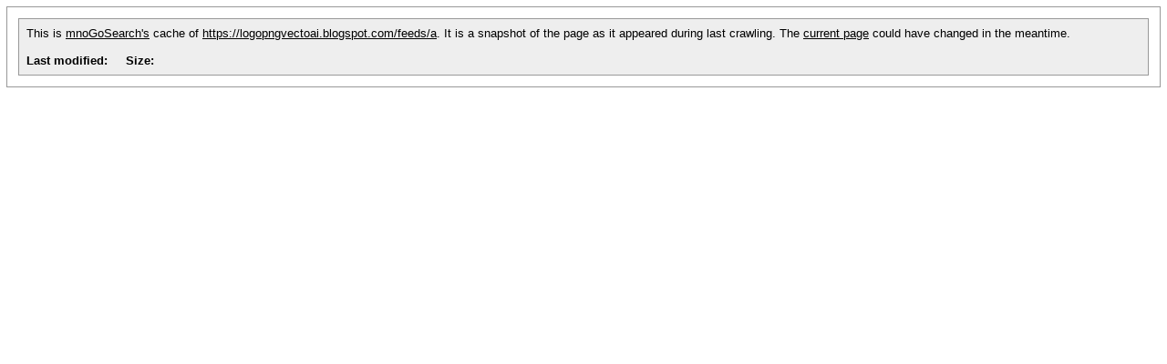

--- FILE ---
content_type: text/html; charset=UTF-8
request_url: https://lists.gambas-basic.org/cgi-bin/search.cgi?cc=1&URL=https://logopngvectoai.blogspot.com/feeds/a&q=set+name&wm=wrd
body_size: 533
content:
<BASE HREF="https://logopngvectoai.blogspot.com/feeds/a">
<style type="text/css">
span.highlighted
{
  font-weight:bold;
  color:red;
  background-color: #ff0;
  border-radius: 10px;
}
div.header-bg
{
  background: #fff;
  border: 1px solid #999;
  margin: -1px -1px 0;
  padding: 0;
}
div.header
{
  background: #eee;
  border: 1px solid #999;
  color: #000;
  font: 13px arial,sans-serif;
  font-weight: normal;
  margin: 12px;
  padding: 8px;
  text-align: left;
}
div.header a { text-decoration:underline; color:#000; }
</style>

<div class="header-bg">
<div class="header">
This is
<a href="http://www.mnogosearch.org/">mnoGoSearch&#39;s</a> cache of
<a href="https://logopngvectoai.blogspot.com/feeds/a">https://logopngvectoai.blogspot.com/feeds/a</a>.
It is a snapshot of the page as it appeared during last crawling.
The <a href="https://logopngvectoai.blogspot.com/feeds/a">current page</a>
could have changed in the meantime.
<br><br>
<b>Last modified:</b> &nbsp;&nbsp;&nbsp;
<b>Size:</b> </div>
</div>
<div style="position:relative">
